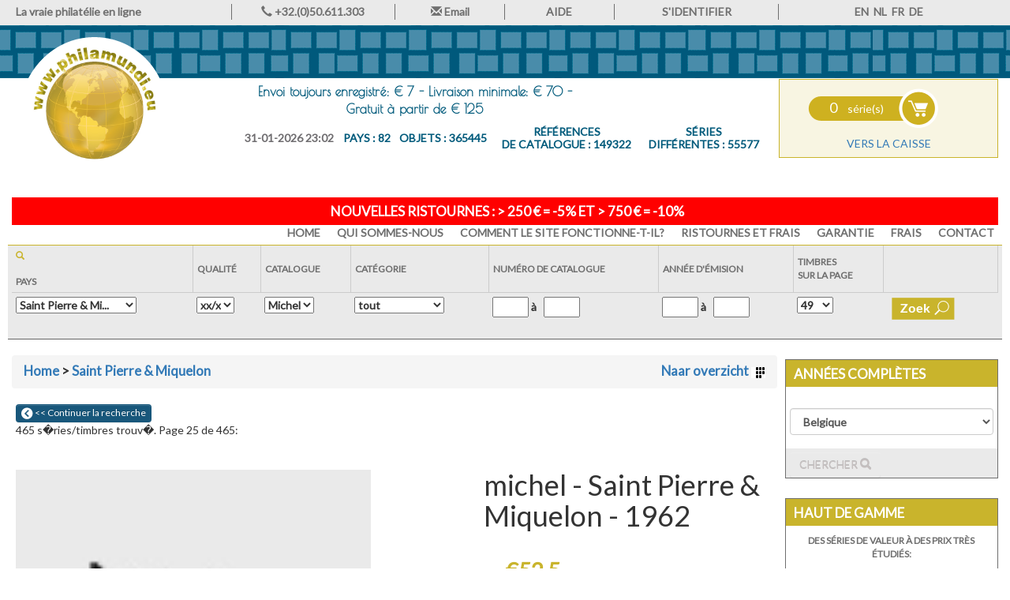

--- FILE ---
content_type: text/html
request_url: https://www.philamundi.eu/detail.asp?offset=25&lang=FR&CID=3&CC=381&cat=Michel&c=&jaarvan=&jaartot=&Gom=x&Catvan=&Cattot=&zoek=&Paging=49&page=1
body_size: 10333
content:

<!doctype html>
<html dir="ltr" lang="nl-BE">
<head>
<!-- Google tag (gtag.js) -->
<script async src="https://www.googletagmanager.com/gtag/js?id=G-WR4YRV285C"></script>
<script>
      if (top != window) {
        top.location = window.location;
      }
    </script>
<script>
  window.dataLayer = window.dataLayer || [];
  function gtag(){dataLayer.push(arguments);}
  gtag('js', new Date());

  gtag('config', 'G-WR4YRV285C');
</script>
<meta http-equiv="Content-Type" content="text/html; charset=utf-8">
<meta http-equiv="X-UA-Compatible" content="IE=edge,chrome=1">
<meta name="viewport" content="width=device-width, initial-scale=1, minimum-scale=1.0, minimal-ui">

<title>Timbres de Saint Pierre & Miquelon   1962 Acheter? = Philamundi !</title>

<meta name="description" content="The one and only stamp shop with a lot of images and low prices.">
<meta name="KEYWORDS" content="stamps, timbres, timbres-poste, Briefmarken, zegels, postzegels, francibolli, sellos, detail, online, belgium, netherlands, france, germany, austria, belgium, nederland, frankrijk, duitsland, oostenrijk, belgique, pays-bas, allemagne, autriche, Belgien, Niederl?e, Deutschland, Frankreich, Luxemburg, colonies  ">
<link href="https://fonts.googleapis.com/css?family=Lato" rel="stylesheet" type="text/css">
<link href="https://fonts.googleapis.com/css?family=Poiret+One" rel="stylesheet" type="text/css">

<link rel="stylesheet" href="https://www.philamundi.eu/general/bootstrap.css">
<link rel="stylesheet" href="https://www.philamundi.eu/general/bootstrap-theme.css">	
<link rel="stylesheet" href="https://www.philamundi.eu/general/custom.css?v=3">	
<script src="https://ajax.googleapis.com/ajax/libs/jquery/2.2.4/jquery.min.js"></script>
<script src="https://maxcdn.bootstrapcdn.com/bootstrap/3.3.6/js/bootstrap.min.js"></script>	

<script type="text/javascript">
<!-- Hide from old browsers
 	function goto1() {
 	document.search.action = 'selectcountry.asp';
	document.search.submit();
}
 	function gocat(x,y) {
 	document.search.cat.value = x;
 	document.search.i.value = y;
    document.search.submit();
}
 	function search(c) {
 	document.search.c.value = c;
    document.search.submit();
}
 	function gost(c) {
	location = "/FR/3-/381-Saint Pierre & Miquelon/michel/-Timbres poste$subs/"+c+"/0/2/0//?SID=";
}
 	function godisplay(d) {
	location = "/FR/3-/381-Saint Pierre & Miquelon/michel/-Timbres poste$subs/xx/1/0/0/"+d+"/?SID=";
}
 	function changereg() {
	location = "/basket.asp?lang=FR&strR=y";
}
 	function changeunreg() {
	location = "/basket.asp?lang=FR&strR=n";
}
  function getCookie(name)
  {
    var re = new RegExp(name + "=([^;]+)");
    var value = re.exec(document.cookie);
    return (value != null) ? unescape(value[1]) : null;
  }
// -->
</script>
<script src="https://www.philamundi.eu/general/resolution.js"></script>
<script>
<!-- Begin
var xy = navigator.appVersion;
xz = xy.substring(0,4);
document.cookie = "ScreenWidth=" + window.innerWidth
document.cookie = "ScreenHeight=" + window.innerHeight
// End -->
</script>

<!--for colorbox -->
<link rel='stylesheet prefetch' href='https://www.philamundi.eu/general/magnific-popup.css'>
<!--for colorbox -->

</head>
<body>

<!-- Begin Header -->
<div class="container-fluid">
    <div class="row-fluid toprow"><!--/start row1-->
	<div class="col-xs-18">
        <div class="col-xs-4">La vraie philatélie en ligne</div>		  
		<div class="col-xs-3 divl divr"><span class="glyphicon glyphicon-earphone" aria-hidden="true"></span>&nbsp;+32.(0)50.611.303</div>	
		<div class="col-xs-2 divr"><a href='https://www.philamundi.eu/contact.asp?lang=FR'><span class="glyphicon glyphicon-envelope" aria-hidden="true"></span>&nbsp;Email</a></div>		
		<div class="col-xs-2 divr"><a href="https://www.philamundi.eu/help.asp?lang=FR">AIDE</a></div>			
		
		<div class="col-xs-3 divr"><a href="https://www.philamundi.eu/login.asp?lang=FR&from=hp">S'IDENTIFIER</a></div>	
		
		<div class="col-xs-4 text-center">
            <a href="https://www.philamundi.eu/change_language.asp?lang=EN&oldlang=FR">EN</a>&nbsp;
			<a href="https://www.philamundi.eu/change_language.asp?lang=NL&oldlang=FR">NL</a>&nbsp;
			<a href="https://www.philamundi.eu/change_language.asp?lang=FR&oldlang=FR">FR</a>&nbsp;
			<a href="https://www.philamundi.eu/change_language.asp?lang=DE&oldlang=FR">DE</a> 
		</div><!--/span-->
	  </div>		
      </div><!--/row-->
 	  
      <div class="row-fluid"><!--/start row2-->
	  <div class="col-xs-18">	  
	  <div class="col-xs-4 logo" onClick="document.location.href='https://www.philamundi.eu/default.asp?lang=FR';"><img src="https://www.philamundi.eu/images/philamundi.png" alt="La vraie philatélie en ligne" width="195" height="185" class="img-responsive pull-left"></div>
	  <div class="col-xs-10 toptext text-center">
			<div class="row-fluid">
			<div class="col-xs-12 toplevering">
            Envoi toujours enregistré: € 7 - Livraison minimale: € 70 - Gratuit à partir de € 125<br/>
			</div>
			</div>
			<div class="row-fluid">
			<div class="col-xs-12 statstop">
			<table width='150%'><tr><td><span class='darkgrey'>31-01-2026 23:02</span></td><td>pays : 82</td><td>objets : 365445</td><td>r&eacute;f&eacute;rences<br>de catalogue : 149322</td><td>s&eacute;ries<br>diff&eacute;rentes : 55577</td></tr></table>

			</div>
			</div>
        </div><!--/span-->
		<div class="col-xs-4 basket text-center">
            
<div class="row-fluid">
<div class="col-xs-12 basketmsg text-left">
<a href="https://www.philamundi.eu/basket.asp?lang=FR"><span class="count"><script type="text/javascript">var x = getCookie("CountOfBasket");if(x!=null){document.write(x)} else {document.write('0')};</script></span>&nbsp;série(s)</a> 
</div>
</div>

<A href="https://www.philamundi.eu/basket.asp?lang=FR" class="btn">Vers la caisse</A> 

        </div><!--/span-->
	  </div>			
	  </div><!--/end row1-->
	  
	  <div class="row-fluid"><!--/start row3-->
	  	  <div class="col-xs-18">	
		    <div class="col-xs-18 hppromo text-center">
			<p>Nouvelles ristournes :  > 250 € = -5% et > 750 € = -10%</p><br/>
			</div>	
		</div>	
	  </div>
	  
	  <div class="row-fluid"><!--/start row3-->
	  	  <div class="col-xs-18">	
			<div class="col-xs-4"></div>			
		    <div class="col-xs-14 topmenu text-right">
			<a href="https://www.philamundi.eu/" >HOME</a>&nbsp;
			<a href="https://www.philamundi.eu/who.asp?lang=FR" >Qui sommes-nous</a>&nbsp;
			<a href="https://www.philamundi.eu/howthisworks.asp?lang=FR" >Comment le site fonctionne-t-il?</a>&nbsp;
			<a href="https://www.philamundi.eu/reco.asp?lang=FR" >Ristournes et frais</a>&nbsp;
			<a href="https://www.philamundi.eu/waarborg.asp?lang=FR" >Garantie</a>&nbsp;			
			<a href="https://www.philamundi.eu/deliverycosts.asp?lang=FR" >Frais</a>&nbsp;
			<a href="https://www.philamundi.eu/contact.asp?lang=FR" >Contact</a>
			</div>	
		</div>	
	  </div>
 <!-- End Header -->
 	  
 <div class="row-fluid">
        <div class="col-xs-18 searchbox">
		      
<script language="JavaScript">
function selectOptionByValue(selObj, val){
    var A= selObj.options, L= A.length;
    while(L){
        if (A[--L].value== val){
            selObj.selectedIndex= L;
            L= 0;
        }
    }
}

function check_email(e) {
ok = "1234567890qwertyuiop[]asdfghjklzxcvbnm.@-_QWERTYUIOPASDFGHJKLZXCVBNM";
for(i=0; i < e.length ;i++){
if(ok.indexOf(e.charAt(i))<0){ 
return (false);
}	
} 

if (document.images) {
re = /(@.*@)|(\.\.)|(^\.)|(^@)|(@$)|(\.$)|(@\.)/;
re_two = /^.+\@(\[?)[a-zA-Z0-9\-\.]+\.([a-zA-Z]{2,4}|[0-9]{1,3})(\]?)$/;
if (!e.match(re) && e.match(re_two)) {
return (-1);		
} 
}
}

function check_empty(text) {
  return (text.length > 0); // returns false if empty
}

function validate_form() {
  validity = true; // assume valid
  /*/if (document.zoeken.JaarTot.options[document.zoeken.JaarTot.options.selectedIndex].value!='') {
  if (document.zoeken.Jaarvan.options[document.zoeken.Jaarvan.options.selectedIndex].value > document.zoeken.JaarTot.options[document.zoeken.JaarTot.options.selectedIndex].value)
        { validity = false; alert(''); }
		 }
		 /*/
  if (validity != false) {
  document.zoeken.submit();
	}
}

function check_empty(text) {
  return (text.length > 0); // returns false if empty
}

function validate_form2() {
  document.jaargang.submit();
}

function validateCat() {
	var Catvan = document.getElementById("Catvan").value;
	var element1=document.getElementById('Jaarvelden');	
	if (Catvan.length>0)  {	
		element1.style.display='none';	
		} else {
		element1.style.display='block';
	}
}
function validateCat2() {
	var CatTot = document.getElementById("CatTot").value;	
	var element2=document.getElementById('Jaarvelden');		
	if (CatTot.length>0)  {	
		element2.style.display='none';	
		} else {
		element2.style.display='block';
	}	
}
function validateJaar() {
	var JaarVan = document.getElementById("JaarVan").value;
	var element3=document.getElementById('Catvelden');	
	if (JaarVan.length>0)  {	
		element3.style.display='none';	
		} else {
		element3.style.display='block';
	}
}
function validateJaar2() {
	var JaarTot = document.getElementById("JaarTot").value;		
	var element4=document.getElementById('Catvelden');		
	if (JaarTot.length>0)  {	
		element4.style.display='none';	
		} else {
		element4.style.display='block';
	}	
}
function OnChangeCatDropDown() 
	{
	var e = document.getElementById("cat");
	var strUser = e.options[e.selectedIndex].value;
	var strVrijgaveZoekenOpCat = e.options[e.selectedIndex].id;	
	/*/alert(strUser+' '+strVrijgaveZoekenOpCat);/*/
	var element1=document.getElementById('Catvelden');
	if (strVrijgaveZoekenOpCat == "true") {	
		element1.style.display='block';
		} else {
		element1.style.display='none';
	}
	var element4=document.getElementById('catlabel');
	if (strVrijgaveZoekenOpCat == "true") {	
		element4.style.display='block';
		} else {
		element4.style.display='none';
	}	
	return false;
}

</script>
<form action="search.asp" name="zoeken" id="zoeken" method="get" onSubmit="return validate_form()">
<input type="hidden" name="lang" value="FR" />
<input type="hidden" name="from" value="sb" />
<table width="100%" border="0" cellspacing="0" cellpadding="4">
<tr>
	<th><div class="zf"> <span class="glyphicon glyphicon-search" aria-hidden="true"></span></div><BR>
	Pays</th>
	<th>Qualité</th>  
	<th>Catalogue</th>
    <th>Catégorie</th>
	<th><span id="catlabel">Numéro de catalogue</span></th>
	<th>Année d'émision</th>	
	<th>timbres<br>sur la page</th>	
	<th></th>      
</tr><tr>
<td valign="top"><select name="CC" onchange="window.location='search.asp?lang=FR&CC='+document.zoeken.CC.value+'&from=sb';">
	<option value=""></option>
	
	<option value="161" >Açores</option>
	
	<option value="477" >Afars & Issas</option>
	
	<option value="119" >Aland</option>
	
	<option value="110" >Andorre français</option>
	
	<option value="370" >Antilles Néerland...</option>
	
	<option value="333" >Aruba</option>
	
	<option value="125" >Aurigny</option>
	
	<option value="395" >Australisch Antar...</option>
	
	<option value="159" >Autriche</option>
	
	<option value="100" >Belgique</option>
	
	<option value="151" >Berlin</option>
	
	<option value="143" >Bohème Moravie</option>
	
	<option value="489" >Botswana</option>
	
	<option value="181" >Bulgarie</option>
	
	<option value="108" >Burundi</option>
	
	<option value="647" >Chine</option>
	
	<option value="469" >Christmas Isles</option>
	
	<option value="171" >Chypre oocupation...</option>
	
	<option value="496" >Ciskei</option>
	
	<option value="101" >Congo Belge</option>
	
	<option value="540" >Congo Braza</option>
	
	<option value="102" >Congo-Zaïre</option>
	
	<option value="115" >Danemark</option>
	
	<option value="152" >DDR</option>
	
	<option value="471" >Egypte</option>
	
	<option value="473" >Egypte Occupation...</option>
	
	<option value="167" >Espagne</option>
	
	<option value="182" >Estonie</option>
	
	<option value="757" >Falkland</option>
	
	<option value="118" >Finlande</option>
	
	<option value="109" >France</option>
	
	<option value="121" >Gibraltar</option>
	
	<option value="123" >Grande-Bretagne</option>
	
	<option value="117" >Groenland</option>
	
	<option value="124" >Guernsey</option>
	
	<option value="656" >Hong-Kong</option>
	
	<option value="195" >Hongrie</option>
	
	<option value="116" >Iles Féroés</option>
	
	<option value="433" >Iles Marshall</option>
	
	<option value="131" >Irlande</option>
	
	<option value="133" >Italie</option>
	
	<option value="126" >Jersey</option>
	
	<option value="103" >Katanga</option>
	
	<option value="184" >Lettonie</option>
	
	<option value="137" >Liechtenstein</option>
	
	<option value="185" >Lituanie</option>
	
	<option value="138" >Luxembourg</option>
	
	<option value="162" >Madère</option>
	
	<option value="155" >Malte</option>
	
	<option value="127" >Man</option>
	
	<option value="554" >Mayotte</option>
	
	<option value="112" >Monaco</option>
	
	<option value="174" >Nations-Unies-Off...</option>
	
	<option value="176" >Nations-Unies-Off...</option>
	
	<option value="175" >Nations-Unies-Off...</option>
	
	<option value="158" >Norvège</option>
	
	<option value="725" >Palestine-Territo...</option>
	
	<option value="157" >Pays Bas</option>
	
	<option value="452" >Pitcairn</option>
	
	<option value="187" >Pologne</option>
	
	<option value="402" >Polynésie françai...</option>
	
	<option value="160" >Portugal</option>
	
	<option value="154" >Rép. Féd. d'Allem...</option>
	
	<option value="188" >Roumanie</option>
	
	<option value="106" >Ruanda-Urundi</option>
	
	<option value="107" >Rwanda</option>
	
	<option value="381" SELECTED>Saint Pierre & Mi...</option>
	
	<option value="268" >Saint-Marin</option>
	
	<option value="142" >Sarre</option>
	
	<option value="594" >Seychelless</option>
	
	<option value="595" >Seychelles-Zil El...</option>
	
	<option value="104" >Sud-Kasaï</option>
	
	<option value="164" >Suisse</option>
	
	<option value="779" >Suriname</option>
	
	<option value="734" >Syrie-RAU</option>
	
	<option value="400" >TAAF</option>
	
	<option value="490" >TBOI</option>
	
	<option value="193" >Tchécoslovaquie</option>
	
	<option value="754" >Terres antarctiqu...</option>
	
	<option value="463" >Tokelau</option>
	
	<option value="172" >Vatican</option>
	
	<option value="468" >Wallis & Futuna</option>
	
	</select>
	</td>
	<td valign="top">
    
	<select name="Gom" class="0">	
    
	<option value="x" >xx/x</option>
    
	</select>
	</td>    
	<td valign="top"><select name="cat" id="cat" onchange="OnChangeCatDropDown();">	
    <OPTION selected value="" >tout</OPTION>
	
	<option value="Michel" selected>Michel</option>
		
	<option value="Yvert" >Yvert</option>	
		

	</select>    
	</td>
    <td valign="top">
	
	<select name="c">
	<option value="" SELECTED>tout</option>
	
	<option value="100" >Timbres poste</option>
	
	<option value="510" >Timbres taxe</option>
	
	</select>
	
    </td>	    
	<td valign="top"><div id="Catvelden">
    <input type="text" size="4" maxlength="4" name="Catvan" id="Catvan" value="" onblur="validateCat()">&nbsp;à &nbsp;
    <input type="text" size="4" maxlength="4" name="CatTot" id="CatTot" value="" onblur="validateCat2()"></div>
	</td>
	<td valign="top"><div id="Jaarvelden">
	<input type="text" size="4" maxlength="4" name="JaarVan" id="JaarVan" value="" onblur="validateJaar()">&nbsp;à &nbsp;
	<input type="text" size="4" maxlength="4" name="JaarTot" id="JaarTot" value="" onblur="validateJaar2()"></div>
    
    <!--
	<SELECT name="Jaarvan">
	<OPTION selected value="1921">From</OPTION>

<OPTION value="1935"
>1935</OPTION>

<OPTION value="1936"
>1936</OPTION>

<OPTION value="1937"
>1937</OPTION>

<OPTION value="1938"
>1938</OPTION>

<OPTION value="1939"
>1939</OPTION>

<OPTION value="1940"
>1940</OPTION>

<OPTION value="1941"
>1941</OPTION>

<OPTION value="1942"
>1942</OPTION>

<OPTION value="1943"
>1943</OPTION>

<OPTION value="1944"
>1944</OPTION>

<OPTION value="1945"
>1945</OPTION>

<OPTION value="1946"
>1946</OPTION>

<OPTION value="1947"
>1947</OPTION>

<OPTION value="1948"
>1948</OPTION>

<OPTION value="1949"
>1949</OPTION>

<OPTION value="1950"
>1950</OPTION>

<OPTION value="1951"
>1951</OPTION>

<OPTION value="1952"
>1952</OPTION>

<OPTION value="1953"
>1953</OPTION>

<OPTION value="1954"
>1954</OPTION>

<OPTION value="1955"
>1955</OPTION>

<OPTION value="1956"
>1956</OPTION>

<OPTION value="1957"
>1957</OPTION>

<OPTION value="1958"
>1958</OPTION>

<OPTION value="1959"
>1959</OPTION>

<OPTION value="1960"
>1960</OPTION>

<OPTION value="1961"
>1961</OPTION>

<OPTION value="1962"
>1962</OPTION>

<OPTION value="1963"
>1963</OPTION>

<OPTION value="1964"
>1964</OPTION>

<OPTION value="1965"
>1965</OPTION>

<OPTION value="1966"
>1966</OPTION>

<OPTION value="1967"
>1967</OPTION>

<OPTION value="1968"
>1968</OPTION>

<OPTION value="1969"
>1969</OPTION>

<OPTION value="1970"
>1970</OPTION>

<OPTION value="1971"
>1971</OPTION>

<OPTION value="1972"
>1972</OPTION>

<OPTION value="1973"
>1973</OPTION>

<OPTION value="1974"
>1974</OPTION>

<OPTION value="1975"
>1975</OPTION>

<OPTION value="1976"
>1976</OPTION>

<OPTION value="1977"
>1977</OPTION>

<OPTION value="1978"
>1978</OPTION>

<OPTION value="1979"
>1979</OPTION>

<OPTION value="1980"
>1980</OPTION>

<OPTION value="1981"
>1981</OPTION>

<OPTION value="1982"
>1982</OPTION>

<OPTION value="1983"
>1983</OPTION>

<OPTION value="1984"
>1984</OPTION>

<OPTION value="1985"
>1985</OPTION>

<OPTION value="1986"
>1986</OPTION>

<OPTION value="1987"
>1987</OPTION>

<OPTION value="1988"
>1988</OPTION>

<OPTION value="1989"
>1989</OPTION>

<OPTION value="1990"
>1990</OPTION>

<OPTION value="1991"
>1991</OPTION>

<OPTION value="1992"
>1992</OPTION>

<OPTION value="1993"
>1993</OPTION>

<OPTION value="1994"
>1994</OPTION>

<OPTION value="1995"
>1995</OPTION>

<OPTION value="1996"
>1996</OPTION>

<OPTION value="1997"
>1997</OPTION>

<OPTION value="1998"
>1998</OPTION>

<OPTION value="1999"
>1999</OPTION>

<OPTION value="2000"
>2000</OPTION>

<OPTION value="2001"
>2001</OPTION>

<OPTION value="2002"
>2002</OPTION>

<OPTION value="2003"
>2003</OPTION>

<OPTION value="2004"
>2004</OPTION>

<OPTION value="2005"
>2005</OPTION>

<OPTION value="2006"
>2006</OPTION>

<OPTION value="2007"
>2007</OPTION>

<OPTION value="2008"
>2008</OPTION>

<OPTION value="2009"
>2009</OPTION>

<OPTION value="2010"
>2010</OPTION>

<OPTION value="2011"
>2011</OPTION>

<OPTION value="2012"
>2012</OPTION>

<OPTION value="2013"
>2013</OPTION>

<OPTION value="2014"
>2014</OPTION>

<OPTION value="2015"
>2015</OPTION>

<OPTION value="2016"
>2016</OPTION>

<OPTION value="2017"
>2017</OPTION>

<OPTION value="2018"
>2018</OPTION>

<OPTION value="2019"
>2019</OPTION>

<OPTION value="2020"
>2020</OPTION>

<OPTION value="2021"
>2021</OPTION>

<OPTION value="2022"
>2022</OPTION>

<OPTION value="2023"
>2023</OPTION>

<OPTION value="2024"
>2024</OPTION>

<OPTION value="2025"
>2025</OPTION>

<OPTION value="2026"
>2026</OPTION>

</SELECT>
	</td>
    <td valign="top" class="lowcaps">
    à 
    </td>
	<td valign="top">
	<SELECT name="JaarTot">
	<OPTION selected value="">Untill</OPTION>
	
	<OPTION value="1935"
	>1935</OPTION>
	
	<OPTION value="1936"
	>1936</OPTION>
	
	<OPTION value="1937"
	>1937</OPTION>
	
	<OPTION value="1938"
	>1938</OPTION>
	
	<OPTION value="1939"
	>1939</OPTION>
	
	<OPTION value="1940"
	>1940</OPTION>
	
	<OPTION value="1941"
	>1941</OPTION>
	
	<OPTION value="1942"
	>1942</OPTION>
	
	<OPTION value="1943"
	>1943</OPTION>
	
	<OPTION value="1944"
	>1944</OPTION>
	
	<OPTION value="1945"
	>1945</OPTION>
	
	<OPTION value="1946"
	>1946</OPTION>
	
	<OPTION value="1947"
	>1947</OPTION>
	
	<OPTION value="1948"
	>1948</OPTION>
	
	<OPTION value="1949"
	>1949</OPTION>
	
	<OPTION value="1950"
	>1950</OPTION>
	
	<OPTION value="1951"
	>1951</OPTION>
	
	<OPTION value="1952"
	>1952</OPTION>
	
	<OPTION value="1953"
	>1953</OPTION>
	
	<OPTION value="1954"
	>1954</OPTION>
	
	<OPTION value="1955"
	>1955</OPTION>
	
	<OPTION value="1956"
	>1956</OPTION>
	
	<OPTION value="1957"
	>1957</OPTION>
	
	<OPTION value="1958"
	>1958</OPTION>
	
	<OPTION value="1959"
	>1959</OPTION>
	
	<OPTION value="1960"
	>1960</OPTION>
	
	<OPTION value="1961"
	>1961</OPTION>
	
	<OPTION value="1962"
	>1962</OPTION>
	
	<OPTION value="1963"
	>1963</OPTION>
	
	<OPTION value="1964"
	>1964</OPTION>
	
	<OPTION value="1965"
	>1965</OPTION>
	
	<OPTION value="1966"
	>1966</OPTION>
	
	<OPTION value="1967"
	>1967</OPTION>
	
	<OPTION value="1968"
	>1968</OPTION>
	
	<OPTION value="1969"
	>1969</OPTION>
	
	<OPTION value="1970"
	>1970</OPTION>
	
	<OPTION value="1971"
	>1971</OPTION>
	
	<OPTION value="1972"
	>1972</OPTION>
	
	<OPTION value="1973"
	>1973</OPTION>
	
	<OPTION value="1974"
	>1974</OPTION>
	
	<OPTION value="1975"
	>1975</OPTION>
	
	<OPTION value="1976"
	>1976</OPTION>
	
	<OPTION value="1977"
	>1977</OPTION>
	
	<OPTION value="1978"
	>1978</OPTION>
	
	<OPTION value="1979"
	>1979</OPTION>
	
	<OPTION value="1980"
	>1980</OPTION>
	
	<OPTION value="1981"
	>1981</OPTION>
	
	<OPTION value="1982"
	>1982</OPTION>
	
	<OPTION value="1983"
	>1983</OPTION>
	
	<OPTION value="1984"
	>1984</OPTION>
	
	<OPTION value="1985"
	>1985</OPTION>
	
	<OPTION value="1986"
	>1986</OPTION>
	
	<OPTION value="1987"
	>1987</OPTION>
	
	<OPTION value="1988"
	>1988</OPTION>
	
	<OPTION value="1989"
	>1989</OPTION>
	
	<OPTION value="1990"
	>1990</OPTION>
	
	<OPTION value="1991"
	>1991</OPTION>
	
	<OPTION value="1992"
	>1992</OPTION>
	
	<OPTION value="1993"
	>1993</OPTION>
	
	<OPTION value="1994"
	>1994</OPTION>
	
	<OPTION value="1995"
	>1995</OPTION>
	
	<OPTION value="1996"
	>1996</OPTION>
	
	<OPTION value="1997"
	>1997</OPTION>
	
	<OPTION value="1998"
	>1998</OPTION>
	
	<OPTION value="1999"
	>1999</OPTION>
	
	<OPTION value="2000"
	>2000</OPTION>
	
	<OPTION value="2001"
	>2001</OPTION>
	
	<OPTION value="2002"
	>2002</OPTION>
	
	<OPTION value="2003"
	>2003</OPTION>
	
	<OPTION value="2004"
	>2004</OPTION>
	
	<OPTION value="2005"
	>2005</OPTION>
	
	<OPTION value="2006"
	>2006</OPTION>
	
	<OPTION value="2007"
	>2007</OPTION>
	
	<OPTION value="2008"
	>2008</OPTION>
	
	<OPTION value="2009"
	>2009</OPTION>
	
	<OPTION value="2010"
	>2010</OPTION>
	
	<OPTION value="2011"
	>2011</OPTION>
	
	<OPTION value="2012"
	>2012</OPTION>
	
	<OPTION value="2013"
	>2013</OPTION>
	
	<OPTION value="2014"
	>2014</OPTION>
	
	<OPTION value="2015"
	>2015</OPTION>
	
	<OPTION value="2016"
	>2016</OPTION>
	
	<OPTION value="2017"
	>2017</OPTION>
	
	<OPTION value="2018"
	>2018</OPTION>
	
	<OPTION value="2019"
	>2019</OPTION>
	
	<OPTION value="2020"
	>2020</OPTION>
	
	<OPTION value="2021"
	>2021</OPTION>
	
	<OPTION value="2022"
	>2022</OPTION>
	
	<OPTION value="2023"
	>2023</OPTION>
	
	<OPTION value="2024"
	>2024</OPTION>
	
	<OPTION value="2025"
	>2025</OPTION>
	
	<OPTION value="2026"
	>2026</OPTION>
	
	</SELECT>    
    -->
	</td>
	<td valign="top"><select name="Paging">
	<option value="49" >49</option> 
	<option value="98" >98</option>    
	<option value="196" >196</option>           
	</select></td>	
    <td><button type="submit" name="submit" style="border:0;background-color:transparent;"><img src="/images/search.png" alt="Recherche" style="border:0;"></button></form></td>
    </table>       

		</div><!--/col-sm--->		
</div><!--/row-->	  

<div class="row-fluid">
        <div class="col-xs-14"><br>
		<!--/start maincolumn--->	

<div class="breadcrumb col-xs-18">
<span class="pull-left"><a href="/">Home</a> 
> <a href="/search.asp?lang=FR&from=bc&CC=381">Saint Pierre & Miquelon</a>

</span>
<span class="pull-right"><a href="/">Naar overzicht <img src="/images/overview.png" width="18" height="14" alt="Naar overzicht" vspace="5" border="0"></a></span>
</div>
<div class="row-fluid">
<div class="col-xs-18">
<a href="" class="btn-lg btn-info"><img src="/images/arrow-white-b.png" width="15" height="15" border="0"> << Continuer la recherche</a><br/>
465 s�ries/timbres trouv�. Page 25 de 465:<br><br>

</div>
</div>

<div id="yoxview_custom" class="thumbnails">
<div class="row-fluid">
<div class="col-xs-11" style="min-width=450px !important;">
<br>
<style type="text/css">
.inner {
  position: absolute;
}
img.displayed {
 display:table-cell;
  vertical-align:middle;
  margin:auto;
}
</style>
<div class='crop' style='min-width=450px !important;'><a href='https://afbeeldingen.philamundi.be/381/0.jpg' id='mainimghref'  class='galleryItem'><img src='/images/Not_Available.jpg' height='450' width='450' border='0'></a></div>
</div>
<div class="col-xs-7">

<h1>michel - Saint Pierre & Miquelon - 1962</h1>

</h1>
<br>
<span class="info">Prix</span>&nbsp;<span class="prdetail">&euro;52,5</span>
<br>
<hr class="line">
<form action="/order.asp?lang=FR&CID=3&CC=381&cat=michel&c=&Gom=xx&page=25&CN=396&oi=38110003961" name="addtobasket" method=post>
Aantal&nbsp;
<select name="aantal">

<option value="1">1</option>

</select>&nbsp;
<A HREF="javascript:document.addtobasket.submit();" class="btn btn-primary btn-lg" role="button"><img src="/images/add-to-basket.png" width="17" hspace="5">Commander</a>
<hr class="line">  
</form>
<strong>Staat:</strong> xx
<br><br>
<strong>Michel</strong>: 396<BR><strong>Yvert</strong>: PA 28<BR>
<br />

<BR><BR>
 
</div>
</div>
</div>




<div class="row-fluid">
        <div class="col-xs-18">
		<div class="paging">
		<a href="detail.asp?offset=1&lang=FR&SID=&CID=3&CC=381&cat=michel&c=&jaarvan=&jaartot=&Gom=x&Catvan=&Cattot=&zoek="><img src='/images/first.png' width='17' alt='Premier' border='0'></a>
		
		<a href="detail.asp?offset=24&lang=FR&SID=&CID=3&CC=381&cat=michel&c=&jaarvan=&jaartot=&Gom=x&Catvan=&Cattot=&zoek=&paging=49&page=1"><img src="/images/prev.png" width="17" alt="Précédant" border="0"></a>
			
			<a href="detail.asp?offset=24&lang=FR&SID=&CID=3&CC=381&cat=michel&c=&jaarvan=&jaartot=&Gom=x&Catvan=&Cattot=&zoek=&paging=49&page=1">24</a>
			
			<span class="pagingtext">25</span>
				
			<a href="detail.asp?offset=26&lang=FR&SID=&CID=3&CC=381&cat=michel&c=&jaarvan=&jaartot=&Gom=x&Catvan=&Cattot=&zoek=&paging=49&page=1">26</a>
				
		<a href="detail.asp?offset=26&lang=FR&SID=&CID=3&CC=381&cat=michel&c=&jaarvan=&jaartot=&Gom=x&Catvan=&Cattot=&zoek=&paging=49&page=1"><img src="/images/next.png" width="17" alt="suivant" border="0"></a> 
		
		<a href="detail.asp?offset=465&lang=FR&SID=&CID=3&CC=381&cat=michel&c=&jaarvan=&jaartot=&Gom=x&Catvan=&Cattot=&zoek=&paging=49&page=1"><img src='/images/last.png' width='17' alt='Dernier&"' border='0'></a>
</div>
</div>
</div>
        </div><!--/ einde col 14--->	  		  
    	<div class="col-xs-4">
		<div class="row-fluid">
<div class="col-xs-18 boxtitle boxborder">
Années complètes
</div></div>
<div class="row-fluid">
<div class="col-xs-18 jaargang">

<br>
<script language="JavaScript">
function showjaargang() {
	var e = document.getElementById("jgurls");
	var strURL = e.options[e.selectedIndex].value;
	//document.jgform.url.value = strURL;
	//alert(strURL);
	window.location.href = "https://www.philamundi.eu/"+strURL;
  //document.jgform.submit();
}
// -->
</script>
<form action="redirect.asp"  name="jgform" method="get">
<select class="form-control" name="url" id="jgurls">	

	<option value="volledigejaren.asp?lang=FR&CID=1&CC=119&cat=Michel&c=005&Gom=x" >Aland</option>
	
	<option value="volledigejaren.asp?lang=FR&CID=1&CC=125&cat=Michel&c=005&Gom=x" >Aurigny</option>
	
	<option value="volledigejaren.asp?lang=FR&CID=3&CC=333&cat=Michel&c=005&Gom=x" >Aruba</option>
	
	<option value="volledigejaren.asp?lang=FR&CID=1&CC=100&cat=OBC&c=005&Gom=x" selected>Belgique</option>
	
	<option value="volledigejaren.asp?lang=FR&CID=1&CC=151&cat=Michel&c=005&Gom=x" >Berlin</option>
	
	<option value="volledigejaren.asp?lang=FR&CID=1&CC=154&cat=Michel&c=005&Gom=x" >Rép. Féd. d'Allem...</option>
	
	<option value="volledigejaren.asp?lang=FR&CID=1&CC=102&cat=OBC&c=005&Gom=x" >Congo-Zaïre</option>
	
	<option value="volledigejaren.asp?lang=FR&CID=1&CC=109&cat=Yvert&c=005&Gom=x" >France</option>
	
	<option value="volledigejaren.asp?lang=FR&CID=1&CC=124&cat=Michel&c=005&Gom=x" >Guernsey</option>
	
	<option value="volledigejaren.asp?lang=FR&CID=1&CC=138&cat=Michel&c=005&Gom=x" >Luxembourg</option>
	
	<option value="volledigejaren.asp?lang=FR&CID=1&CC=112&cat=Michel&c=005&Gom=x" >Monaco</option>
	
	<option value="volledigejaren.asp?lang=FR&CID=1&CC=159&cat=Michel&c=005&Gom=x" >Autriche</option>
	
	<option value="volledigejaren.asp?lang=FR&CID=1&CC=160&cat=Michel&c=005&Gom=x" >Portugal</option>
	
	<option value="volledigejaren.asp?lang=FR&CID=1&CC=167&cat=Michel&c=005&Gom=x" >Espagne</option>
	
	<option value="volledigejaren.asp?lang=FR&CID=1&CC=174&cat=Michel&c=005&Gom=x" >Nations-Unies-Off...</option>
	
	<option value="volledigejaren.asp?lang=FR&CID=1&CC=175&cat=Michel&c=005&Gom=x" >Nations-Unies-Off...</option>
	
	<option value="volledigejaren.asp?lang=FR&CID=1&CC=172&cat=Michel&c=005&Gom=x" >Vatican</option>
	
	</select>
	<br/>
	</div></div>
	<div class="row-fluid">
	<div class="col-xs-18 jaargangbtn">
    <A HREF="javascript:showjaargang();" class="btn btn-success">Chercher  <span class="glyphicon glyphicon-search" aria-hidden="true"></span></A>
	
    </form>
</div>
</div>

<div class="row-fluid">
<div class="col-xs-18 boxtitle boxborder">
<a href="topitems.asp?lang=FR">Haut de gamme</a>
</div>
</div>
<div class="row-fluid">
<div class="col-xs-18 topitems text-center">
Des séries de valeur à des prix très étudiés:<BR/><BR/><a href='topitems.asp?lang=FR&SID=&oi=15410001231001'><img src='https://afbeeldingen.philamundi.be/thumbs/154/15410001231001.jpg' height='70' alt='' border='0'><BR/><BR/>Rép. Féd. d'Allemagne&nbsp;xx&nbsp;&euro; 715&nbsp;<img src='/images/arrow.png' border=0></a><BR/><BR/>
</div>
</div>

<div class="row-fluid">
<div class="col-xs-18 boxtitle boxborder">
<a href="KMF.asp?lang=FR">Petit mais chouette</a>
</div>
</div>
<div class="row-fluid">
<div class="col-xs-18 kmf text-center">
<a href='\KMF.asp?lang=FR&SID=&oi=40010000311001'><img src='https://afbeeldingen.philamundi.be/thumbs/400/40010000311001.jpg' class='imghome' height='70' alt='' border='0'><BR/><BR/>TAAF&nbsp;&euro; 41&nbsp;<img src='/images/arrow.png' border=0></A><BR/><BR/>
</div>
</div>

<div class="row-fluid">
<div class="col-xs-18 boxtitle boxborder">
Betaalmethode
</div>
</div>
<div class="row-fluid">
<div class="col-xs-18 payment text-center">
<a href="/basket.asp?lang=FR"><img src="/images/payment4.png" height="161" width="178" border="0" alt="payment methods"></a>
</div>
</div>




     
        </div><!--/span-->		
</div><!--/row mainpart+sidebar-->
</div>
<!-- End Right Column -->
   </div>
<!-- End Wrapper -->		 
<!-- Begin Footer -->
<div class="row-fluid">
<div class="col-xs-18">
<div class="col-xs-4 footer">
		<h4>PHILAMUNDI</h4>
		<a href="/who.asp?lang=FR">Qui sommes-nous</a><br/>
		<a href="/howthisworks.asp?lang=FR">Aide </a><br/>
		<a href="/discounts.asp?lang=FR">Ristournes</a><br/>
		<a href="/contact.asp?lang=FR">Contact</a><br/>
</div>	
<div class="col-xs-5 footer">
		<h4>SHOPPING</h4>
		<a href="/delivery.asp?lang=FR">Conditions de livraison</a><br/>	
		<a href="/deliverycosts.asp?lang=FR">Frais de livraison</a><br/>		
		Return policy<br/>		
		<a href="/howpay.asp?lang=FR">Comment payer?</a><br/>				
</div>	
<div class="col-xs-5 footer">
		<h4>Conditions générales</h4>
		<a href="/conditions.asp?lang=FR">Conditions générales</a><br/>
		<a href="/privacy.asp?lang=FR">La vie privée</a>	<br/>
		<a href="/Herroepingsrecht.asp?lang=FR">Droit de révocation</a><br/>	
		<a href="/faq.asp?lang=FR">FAQ</a><br/>
</div>	
<div class="col-xs-4 footer">
		<h4>MEMBRE DE:</h4>		
		<img src="/images/logos.gif">
</div>
</div>  
</div>         
<!-- End Footer -->
<script>
var gaJsHost = (("https:" == document.location.protocol) ? "https://ssl." : "http://www.");
document.write(unescape("%3Cscript src='" + gaJsHost + "google-analytics.com/ga.js' type='text/javascript'%3E%3C/script%3E"));
</script>
<script>
try {
var pageTracker = _gat._getTracker("UA-13278165-1");
pageTracker._trackPageview();
} catch(err) {}</script>

<!--for colorbox -->
<script src='/general/jquery.magnific-popup.min.js'></script>
<script src="/general/magnificent.js"></script>
<!--for colorbox -->

</body>
</html>



--- FILE ---
content_type: text/css
request_url: https://www.philamundi.eu/general/custom.css?v=3
body_size: 2760
content:
/*# override bootstrap styles */
html {
	font-family: 'Lato', sans-serif;
	-webkit-text-size-adjust: 87.5%;
	font-size:87.5%;
	-ms-text-size-adjust: 87.5%;
	-webkit-font-smoothing: antialiased;
	background-image: url("/images/bg.png");
	background-repeat: repeat-x;
}
body {
	font-family: 'Lato', sans-serif;	
    -webkit-text-size-adjust:87.5%;
    -ms-text-size-adjust: 87.5%;
	margin: 0;
}
@font-face {
  font-family: 'Glyphicons Halflings';
  src: url('/general/fonts/glyphicons-halflings-regular.eot');
  src: url('/general/fonts/glyphicons-halflings-regular.eot?#iefix') format('embedded-opentype'), url('/general/fonts/glyphicons-halflings-regular.woff2') format('woff2'), url('/general/fonts/glyphicons-halflings-regular.woff') format('woff'), url('/general/fonts/glyphicons-halflings-regular.ttf') format('truetype'), url('/general/fonts/glyphicons-halflings-regular.svg#glyphicons_halflingsregular') format('svg');
}
/*# grid fixes */
.container-fluid {
  margin-right: auto;
  margin-left: auto;
  padding-left: 10px;
  padding-right: 10px;
  min-width: 900px;
}
.col-xs-1 {
  width: 105px;
  min-height:240px;
}
.btn-info {
  color: #fff;
  background-color: #18577b;
  border-color: #18577b;
  display: inline-block;
  padding: 3px 6px;
  margin-bottom: 0;
  margin-top: 10;  
  font-size: 12px;
  font-weight: normal;
  line-height: 1.2;
  text-align: center;
  white-space: nowrap;
  vertical-align: middle;
  -ms-touch-action: manipulation;
      touch-action: manipulation;
  cursor: pointer;
  -webkit-user-select: none;
     -moz-user-select: none;
      -ms-user-select: none;
          user-select: none;
  background-image: none;
  border: 1px solid transparent;
  border-radius: 4px;  
}
.btn-info:focus,
.btn-info.focus {
  color: #fff;
  background-color: #18577b;
  border-color: #1b6d85;
}
.btn-info:hover {
  color: #fff;
  background-color: #c9b42c;
  border-color: #c9b42c;
}
.btn-success {
	background-image:none;
	filter:none;
	border:none;
	background-color: #eaeaea !important;
	color:#c5bfbf !important;
}
.btn-success:hover,
.btn-success:focus {
  background-color: #eaeaea !important;
  color:#c5bfbf !important;  
}
.btn-success:active,
.btn-success.active {
  background-color: #eaeaea !important;
  color:#c5bfbf !important;  
}
.btn-success.disabled,
.btn-success[disabled],
fieldset[disabled] .btn-success,
.btn-success.disabled:hover,
.btn-success[disabled]:hover,
fieldset[disabled] .btn-success:hover,
.btn-success.disabled:focus,
.btn-success[disabled]:focus,
fieldset[disabled] .btn-success:focus,
.btn-success.disabled.focus,
.btn-success[disabled].focus,
fieldset[disabled] .btn-success.focus,
.btn-success.disabled:active,
.btn-success[disabled]:active,
fieldset[disabled] .btn-success:active,
.btn-success.disabled.active,
.btn-success[disabled].active,
fieldset[disabled] .btn-success.active {
  background-color: #419641;
  background-image: none;
}
/*# custom styles */
.toprow {color: #6f6f6f; font-weight: bold; margin-top:5px;}
.toprow a {color: #6f6f6f;}
.logo {	height: 185px; padding-top:20px;}
.divl {text-align: center;border-left-color:#6f6f6f;border-left-style: solid;border-left-width: 1px;}
.divr {text-align: center;border-right-color:#6f6f6f;border-right-style: solid;border-right-width: 1px;}
.toptext {height: 200px; padding-top:20px; }
.toplevering {font-family: 'Poiret One', cursive; font-size:16px; color:#005a7b; font-weight: bold;padding-top:60px;}
.statstop {color: #005a7b; font-size:14px; font-weight: bold; padding:5px;margin-top:5px;text-transform: uppercase; line-height:16px;}
.basket {font-size:14px; bold; background-color:#f8f5e2; min-width:195px;border-color:#c9b42c;border-style: solid;border-width: 1px;margin-top:75px;}
.basketmsg {background-image: url("/images/basket.png");background-repeat:no-repeat;min-width:195px;height:54px;margin-top:10px;padding:13px;font-size:14px;margin-left:30px;}
.basketmsg a:link, .basketmsg a:visited, .basketmsg a:hover, .basketmsg a:active {color:#fff;padding-left:10px;}
.count {color:#fff;font-size:18px;margin-left:5px;margin-right:10px;}
.btn {text-transform:uppercase; text-align:center;margin-left:auto; margin-right: auto;}
.topmenu {color:#6f6f6f; font-weight:bold; text-transform:uppercase; height:25px; padding-bottom:-5px;}
.topmenu a:link, .topmenu a:visited {color: #6f6f6f;margin-left:15px; text-decoration: none;}
.topmenu a:hover, .topmenu a:active {color: #6f6f6f;margin-left:15px; border-color:#c9b42c;border-style: solid;border-width:0px 0px 7px 0px;}
.topmenuselect {border-color:#c9b42c;border-style: solid;border-width:0px 0px 7px 0px;}
.searchbox {  height:120px; background-color:#eaeaea; border-top-color:#c9b42c;border-top-style: solid;border-top-width: 1px;border-bottom-color:#666;border-bottom-style: solid;border-bottom-width: 1px;}
.searchbox th {color: #6f6f6f;font-size:12px;font-weight: bold; text-transform: uppercase; padding:5px;border-bottom-color:#ccc;border-bottom-style: solid;border-bottom-width: 1px;border-right-color:#ccc;border-right-style: solid;border-right-width: 1px; padding:5px;}
.searchbox tr {padding:5px; }
.searchbox td {padding:5px; font-weight: bold;}
.searchbtn { background-color:#c9b42c;}
.zf {color: #c9b42c; !important;font-size:11px;}
.update {color: #6f6f6f; font-size:18px; font-weight: bold; background-image: url("/images/updatebg.png");background-repeat:no-repeat;min-width:200px;height:160px; padding-top:25px;margin-top:25px;padding-right:25px;}
.boxpayment {margin-top:25px;color: #fff; font-size:17px; line-height:26px;font-weight: bold; text-transform: uppercase; height:150px; background-color:#c9b42c; padding-top:5px;padding-left:10px;}
.boxborder {border-color:#6f6f6f;border-style: solid;border-width:1px 1px 0px 1px;}
.boxtitle {margin-top:25px;color: #fff; font-size:17px; line-height:26px;font-weight: bold; text-transform: uppercase; height:35px; background-color:#c9b42c; padding-top:5px;padding-left:10px;}
.boxtitle a:link,.boxtitle a:visited,.boxtitle a:hover,.boxtitle a:active {color: #fff;}
.hppromo {margin-top:25px;color: #fff; font-size:17px; line-height:26px;font-weight: bold; text-transform: uppercase; height:35px; background-color:#ff0000; padding-top:5px;padding-left:10px;}
.hppromo a:link,.hppromo a:visited,.hppromo a:hover,.hppromo a:active {color: #fff;}
.jaargang {color: #6f6f6f; font-size:12px; font-weight: bold; text-transform: uppercase; border-color:#6f6f6f;border-style: solid;border-width:0px 1px 0px 1px;padding-top:10px;}
.jaargangbtn {color: #6f6f6f; background-color:#eaeaea; font-size:12px; font-weight: bold; text-transform: uppercase; border-color:#6f6f6f;border-style: solid;border-width:0px 1px 1px 1px;padding-top:5px;}
.topitems {color: #6f6f6f; font-size:12px; font-weight: bold; text-transform: uppercase; border-color:#6f6f6f;border-style: solid;border-width:0px 1px 1px 1px;padding:10px;}
.topitems a:link,.topitems a:visited,.topitems a:hover,.topitems a:active {color: #6f6f6f;}
.kmf {color: #6f6f6f; font-size:12px; font-weight: bold; text-transform: uppercase; border-color:#6f6f6f;border-style: solid;border-width:0px 1px 1px 1px;padding:10px;}
.kmf a:link,.kmf  a:visited,.kmf  a:hover,.kmf  a:active {color: #6f6f6f; }
.payment {color: #6f6f6f; background-color:#fdfdfd;  font-size:12px; font-weight: bold; text-transform: uppercase; border-color:#6f6f6f;border-style: solid;border-width:0px 1px 1px 1px;padding:10px;}
.kiesland h2 {color: #005a7b; font-size:18px; font-weight: bold; line-height:18px; text-transform: uppercase;}
.nieuwsbrief {color: #fff; background-color:#cab42d; font-size:17px; padding:5px;margin-top:25px;}
.nieuwsbrief h2 {color: #005a7b; font-size:18px; font-weight: bold; line-height:18px; text-transform: uppercase;}
.levering1 {padding:0px;padding-right:25px;margin-top:25px;}
.levering {color: #fff; background-color:#c9b42c; font-size:20px; height:140px;padding-top:25px;}
.aankoop {color: #fff; background-color:#c9b42c; font-size:17px; margin-top:25px;height:140px;padding-top:25px;}
.aankoop2 {color: #6f6f6f;font-size:14px;}
.updates {color: #6f6f6f; font-size:12px; font-weight: bold; text-transform: uppercase; border-color:#6f6f6f;border-style: solid;border-width:0px 1px 1px 1px;padding:10px;}
.search h1 {color: #005a7b; font-size:18px; font-weight: bold; line-height:18px; text-transform: uppercase;}
.detail h1 {color: #005a7b; font-size:16px; font-weight: bold; line-height:18px; text-transform: uppercase;}
.detail h2 {color: #005a7b; font-size:16px; font-weight: bold; line-height:18px; text-transform: uppercase;}
.content h1 {color: #005a7b; font-size:16px; font-weight: bold; line-height:18px; text-transform: uppercase;}
.content h2 {color: #005a7b; font-size:14px; font-weight: bold; line-height:16px; }
.winkelmandje h1 {color: #005a7b; font-size:16px; font-weight: bold; line-height:18px; text-transform: uppercase;}
.winkelmandje h2 {color: #005a7b; font-size:14px; font-weight: bold; line-height:16px; }
.tbl_bl_head {background-color:#e1e0e0;font-size:16px;line-height:35px;font-weight: bold;color: #6f6f6f;padding:5px;}
.item_b1 {font-size:14px;line-height:20px;color: #6f6f6f;padding:5px;}
.item_b2 {background-color:#ededed;font-size:14px;line-height:25px;font-weight: bold;color: #6f6f6f;padding:5px;}
.error {color: #ff0000;}
.paging {margin-top:40px !important;text-align:center;}
.pagingtext {padding:5px;}
.paging a:link, .footer a:visited, .footer a:hover, .footer a:active {font-size:14px;color: #61615f;padding:5px;}
.leverbaar {font-size:14px;color: #5bae4b; font-style:italic;}
.grey {background-color:#ccc;}
.greylink a:link, .greylink a:visited, .greylink a:hover, .greylink a:active {color: #8d9295 !important;}
.lightgrey {background-color:#eaeaea;}
.darkgrey {color:#6f6d70;}
.footer {background-image: url("/images/footer.png");background-repeat:repeat-x;height:275px;margin-top:25px;padding:25px; color: #fff; list-style-type:none;}
.footer a:link, .footer a:visited, .footer a:hover, .footer a:active {color: #fff;}
.footer h4 {text-transform: uppercase; }
.mainimg {margin-right:10px;}
.verwant img {margin-right:5px;}
.content {height:500px; padding:10px; border-top-color:#c9b42c;border-top-style: solid;border-top-width: 1px; height: auto; margin: 0 auto; }
.pr {color: #c9b42c; font-weight: bold; font-size:110%; margin-top:5px;}
.prdetail {color: #c9b42c; font-weight: bold; font-size:200%; margin-top:5px;}
.itemtitle {color: #61615f; font-size:90%; height:55px; }
.item1 {position: relative;top: 5px; right: 5px; min-height:120px; }
.info {color: #61615f;}
.crop {}
.content {padding-left:0px !important;margin-left:0px !important;} 
.content td {padding:5px;font-size: 14px;}
.content th {padding:5px;font-size: 14px;}
.bottomaligned {position:absolute; bottom:0;  margin-bottom:7px; left: 0;}
hr.line { border: 0; height: 1px;background: #333;background-image: linear-gradient(to right, #ccc, #333, #ccc);}

--- FILE ---
content_type: application/javascript
request_url: https://www.philamundi.eu/general/resolution.js
body_size: 91
content:
var viewportwidth;
var viewportheight;
var vpWidth;
var vpHeight;
function vpWidth() {
	return window.innerWidth || document.documentElement.clientWidth || screen.availWidth || document.body.clientWidth;}
function vpHeight() {
	return window.innerHeight || document.documentElement.clientHeight || screen.availHeight ||document.body.clientHeight;}

viewportwidth = vpWidth();
viewportheight = vpHeight();



--- FILE ---
content_type: application/javascript
request_url: https://www.philamundi.eu/general/magnificent.js
body_size: 344
content:
var groups = {};
$('.galleryItem').each(function() {
  var id = parseInt($(this).attr('data-group'), 10);
  if(!groups[id]) {
    groups[id] = [];
  } 
  groups[id].push( this );
});

$.each(groups, function() {
  
  $(this).magnificPopup({
      type: 'image',
      closeOnContentClick: true,
      closeBtnInside: false,
      gallery: { enabled:true }
  })
  
});

$('.iframe').magnificPopup({
  type: 'iframe',
   
  iframe: {
     markup: '<div class="mfp-iframe-scaler">'+
                '<div class="mfp-close"></div>'+
                '<iframe class="mfp-iframe" frameborder="0" allowfullscreen></iframe>'+
                '<div class="mfp-title">Some caption</div>'+
              '</div>'
  },
  callbacks: {
    markupParse: function(template, values, item) {
     values.title = item.el.attr('title');
    }
  }
  
  
});